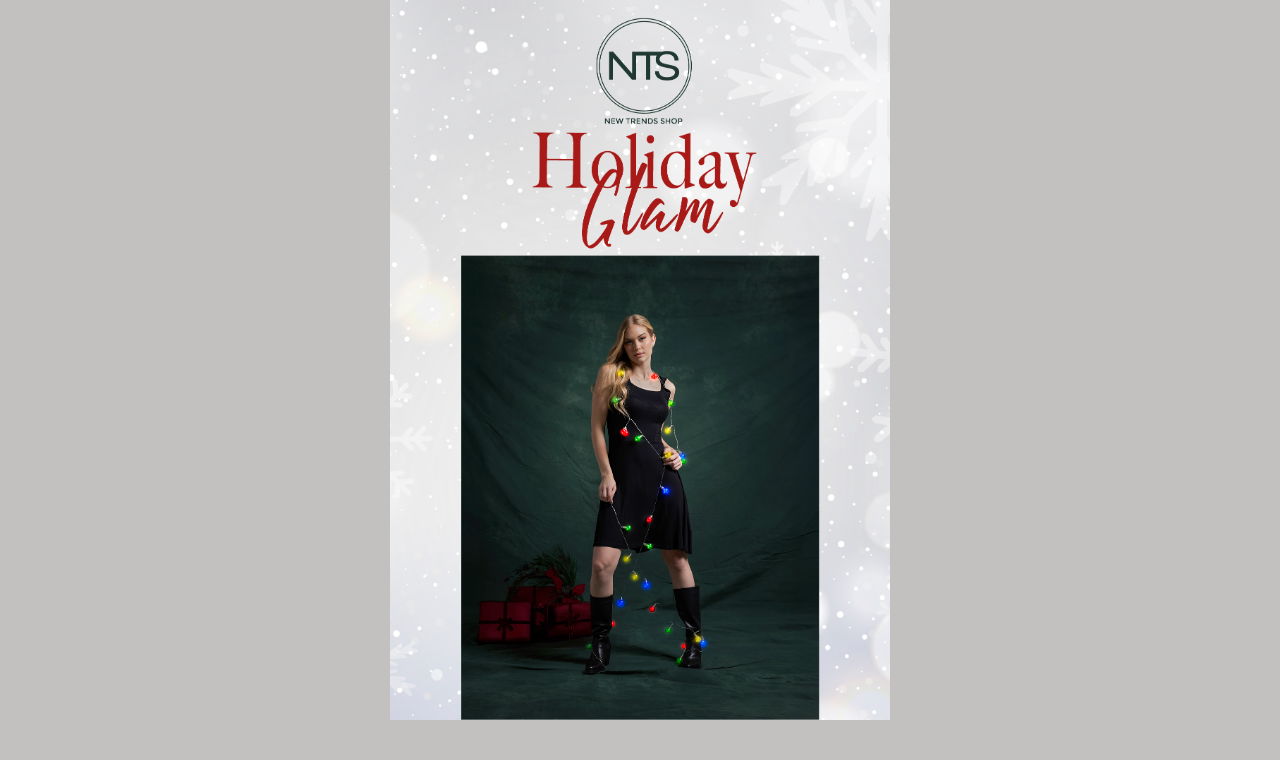

--- FILE ---
content_type: text/html; charset=ISO-8859-1
request_url: http://shopnts.com/
body_size: 12303
content:
        <!DOCTYPE html>
        <html>
            <head>
                <meta charset="ISO-8859-1">
                <title>Página principal</title>
                <link rel="shortcut icon" href="templates/nts/images/icon.png">
                <!-- Tell the browser to be responsive to screen width -->
                <meta content="width=device-width, initial-scale=1, maximum-scale=1, user-scalable=no" name="viewport">
                <!-- Bootstrap 3.3.4 -->
                <link href="templates/nts/libraries/bootstrap/css/bootstrap.min.css" rel="stylesheet" type="text/css" />
                <!-- Font Awesome Icons -->
                <link href="https://maxcdn.bootstrapcdn.com/font-awesome/4.3.0/css/font-awesome.min.css" rel="stylesheet" type="text/css" />

                <!-- HTML5 Shim and Respond.js IE8 support of HTML5 elements and media queries -->
                <!-- WARNING: Respond.js doesn't work if you view the page via file:// -->
                <!--[if lt IE 9]>
                <script src="https://oss.maxcdn.com/html5shiv/3.7.2/html5shiv.min.js"></script>
                <script src="https://oss.maxcdn.com/respond/1.4.2/respond.min.js"></script>
                <![endif]-->

                <!-- jQuery 2.1.4 -->
                <script src="templates/nts/libraries/jQuery-2.1.4.min.js" type="text/javascript"></script>
                <!-- Bootstrap 3.3.2 JS -->
                <script src="templates/nts/libraries/bootstrap/js/bootstrap.min.js" type="text/javascript"></script>
            </head>
            <body>
                <style>
                    body{
                        background-color: rgb(194, 193, 191);
                        --background: url('templates/nts/images/fondo.png') no-repeat center center fixed;
                        -moz-background-size: cover;
                        --background-repeat: repeat-x;
                        --background-attachment: fixed;
                        --background-position: center;
                    }

                    .a-app-android {
                        position:absolute;
                        margin: 0;
                        z-index:1000;
                        margin-top: -72px;
                    }
                    .img-app-android {
                        --width: 100px;
                    }
                    .a-app-ios {
                        position:absolute;
                        margin:0;
                        z-index:1000;
                        margin-top: -72px;
                    }
                    .img-app-ios {
                        --width: 150px;
                    }

                    .a-tiktok {
                        position:absolute;
                        margin: 0;
                        z-index:1000;
                        margin-top: 5px;
                        margin-left: 20px;
                    }

                    .a-instagram {
                        position:absolute;
                        margin: 0;
                        z-index:1000;
                        margin-top: 5px;
                        margin-left: 0px;
                    }

                    .a-facebook {
                        position:absolute;
                        margin: 0;
                        z-index:1000;
                        margin-top: 5px;
                        margin-left: -20px;
                    }

                    @media (max-width: 767px) {

                        .a-app-android {
                            margin: 0;
                            position:absolute;
                            margin-top: -72px;
                            z-index:1000;
                        }
                        .img-app-android {
                            --width: 200px;
                        }

                        .a-app-ios {
                            margin: 0;
                            padding: 0;
                            position:absolute;
                            margin-top: -72px;
                            z-index:1000;
                        }
                        .img-app-ios {
                            --width: 150px;
                        }

                    }

                    @media (max-width: 530px) {

                        .a-app-android {
                            margin: 0;
                            position:absolute;
                            margin-top: -13.5%;
                            z-index:1000;
                        }
                        .img-app-android {
                            --width: 200px;
                        }

                        .a-app-ios {
                            margin: 0;
                            position:absolute;
                            margin-top: -13.5%;
                            z-index:1000;
                        }
                        .img-app-ios {
                            --width: 150px;
                        }

                    }

                    @media (max-width: 470px) {

                        .a-app-android {
                            margin: 0;
                            position:absolute;
                            margin-top: -13.5%;
                            z-index:1000;
                        }
                        .img-app-android {
                            --width: 200px;
                        }

                        .a-app-ios {
                            margin: 0;
                            position:absolute;
                            margin-top: -13.5%;
                            z-index:1000;
                        }
                        .img-app-ios {
                            --width: 150px;
                        }

                    }

                    @media (max-width: 320px) {

                        .a-app-android {
                            margin: 0;
                            position:absolute;
                            margin-top: -13%;
                            z-index:1000;
                        }
                        .img-app-android {
                            --width: 200px;
                        }

                        .a-app-ios {
                            margin: 0;
                            padding: 0;
                            position:absolute;
                            margin-top: -13%;
                            z-index:1000;
                        }
                        .img-app-ios {
                            --width: 150px;
                        }

                    }


                </style>
                <div class="container-fluid">

                    <img id="imgFondo" src="templates/nts/images/fondo.png" alt="" class="img-responsive center-block" style="width:500px">

                    <a class="a-app-android" href='https://play.google.com/store/apps/details?id=com.shopnts&pcampaignid=MKT-Other-global-all-co-prtnr-py-PartBadge-Mar2515-1'>
                      <img class="img-app-android" src="templates/nts/images/icon-android.png" alt='Disponible en Google Play'>
                    </a>
                    <a class="a-app-ios" href="https://itunes.apple.com/us/app/nts-moda/id1331583297?mt=8">
                      <img class="img-app-ios" src="templates/nts/images/icon-ios.png" alt='Disponible en App Store'>
                    </a>

                    <a class="a-tiktok" href="https://vm.tiktok.com/JJhgGrd/">
                      <img class="img-tiktok" src="templates/nts/images/icon-tiktok.png" alt='TikTok'>
                    </a>

                    <!--href="https://www.instagram.com/newtrendsshop/?hl=es-la"-->
                    <a class="a-instagram" href="https://www.instagram.com/nts.guatemala/">
                      <img class="img-instagram" src="templates/nts/images/icon-instagram.png" alt='Instagram'>
                    </a>

                    <a class="a-facebook" href="https://www.facebook.com/pg/newtrendsshopgt/about/?ref=page_internal">
                      <img class="img-facebook" src="templates/nts/images/icon-facebook.png" alt='Facebook'>
                    </a>

                    <!--a class="a-app-androida" href='https://play.google.com/store/apps/details?id=com.shopnts&pcampaignid=MKT-Other-global-all-co-prtnr-py-PartBadge-Mar2515-1'>
                        <img alt='Disponible en Google Play' src='https://play.google.com/intl/en_us/badges/images/generic/es_badge_web_generic.png' class="img-app-androida"/>
                    </a-->

                    <!--a class="a-app-ios" href="https://itunes.apple.com/us/app/nts-moda/id1331583297?mt=8">
                        <img alt='Consíguelo en App Store' src='https://linkmaker.itunes.apple.com/assets/shared/badges/es-mx/appstore-lrg.svg' class="img-app-ios"/>
                    </a-->

                </div>

                <script>
                    function fntCentrarFondo() {
                        console.log($("#imgFondo").width());
                        bodyWidth = $("body").width();
                        bodyHeight = $("body").height();
                        imgWidth = $("#imgFondo").width();
                        imgHeight = $("#imgFondo").height();

                        console.log("body width:"+bodyWidth);
                        console.log("body height:"+bodyHeight);
                        console.log("img width:"+imgWidth);
                        console.log("img height:"+imgHeight);

                        $(".img-app-ios").css("width",(imgWidth/3));
                        imgIosHeight = $(".img-app-ios").height();
                        $(".a-app-ios").css("top",imgHeight-(imgIosHeight+(imgIosHeight/2)));
                        $(".a-app-ios").css("left",(bodyWidth/2)+20);

                        $(".img-app-android").css("width",(imgWidth/3));
                        imgAndroidWidth = $(".img-app-android").width();
                        imgAndroidHeight = $(".img-app-android").height();
                        $(".a-app-android").css("top",imgHeight-(imgAndroidHeight+(imgAndroidHeight/2)));
                        $(".a-app-android").css("left",(bodyWidth/2)-imgAndroidWidth-20);

                        $(".img-tiktok").css("width",(imgWidth/10));
                        imgTiktokWidth = $(".img-tiktok").width();
                        imgTiktokHeight = $(".img-tiktok").height();
                        $(".a-tiktok").css("top",imgHeight-(imgTiktokHeight+(imgTiktokHeight/2)));
                        $(".a-tiktok").css("left",(bodyWidth/2)-(imgTiktokWidth/2)-(imgTiktokWidth*2));

                        $(".img-instagram").css("width",(imgWidth/10));
                        imgInstagramWidth = $(".img-instagram").width();
                        imgInstagramHeight = $(".img-instagram").height();
                        $(".a-instagram").css("top",imgHeight-(imgInstagramHeight+(imgInstagramHeight/2)));
                        $(".a-instagram").css("left",(bodyWidth/2)-(imgInstagramWidth/2));

                        $(".img-facebook").css("width",(imgWidth/10));
                        imgFacebookWidth = $(".img-facebook").width();
                        imgFacebookHeight = $(".img-facebook").height();
                        $(".a-facebook").css("top",imgHeight-(imgFacebookHeight+(imgFacebookHeight/2)));
                        $(".a-facebook").css("left",(bodyWidth/2)-(imgFacebookWidth/2)+(imgFacebookWidth*2));

                    }
                    $(function() {
                        fntCentrarFondo();

                    });
                    $( window ).resize(function() {
                        fntCentrarFondo();
                    });
                    $("img").one("load", function() {
                        fntCentrarFondo();
                    }).each(function() {
                      if(this.complete) $(this).load();
                    });
                </script>
            </body>
        </html>
        